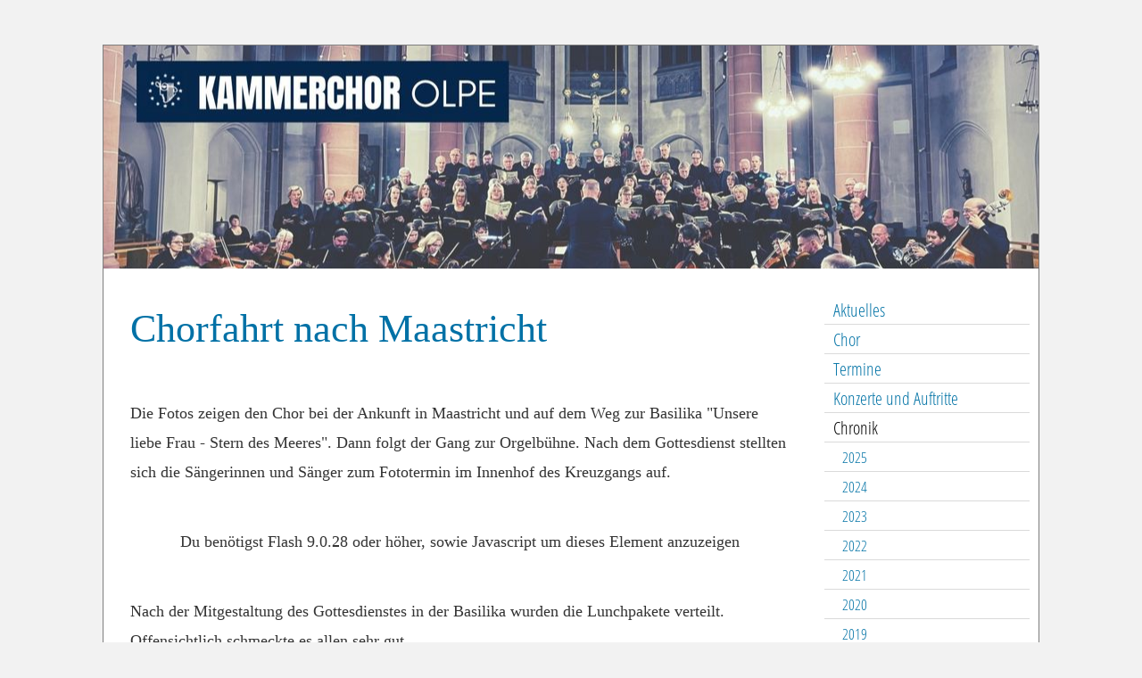

--- FILE ---
content_type: text/html; charset=UTF-8
request_url: https://www.kammerchor-olpe.de/165.html
body_size: 8030
content:
<!DOCTYPE html>
<html lang="de">
<head>
	<meta charset="UTF-8">
	<link rel="preconnect" href="https://resources.page4.com" crossorigin="anonymous"/>
	<title>Kammerchor Olpe - Chorfahrt nach Maastricht</title>
	<meta name="msapplication-config" content="none"/>
	<meta name="viewport" content="width=device-width, initial-scale=1" />
	<meta name="author" content="Kammerchor Olpe" />
	<meta property="og:title" content="Kammerchor Olpe - Chorfahrt nach Maastricht" />
	<meta property="og:type" content="website" />
	<meta property="og:url" content="https://www.kammerchor-olpe.de/165.html" />
	<meta property="og:image" content="https://www.kammerchor-olpe.de/160e66ba-411e-4a6b-acfa-855bb96ccb1a-1_c1200_1200.jpg" />
	<meta property="og:image:secure_url" content="https://www.kammerchor-olpe.de/160e66ba-411e-4a6b-acfa-855bb96ccb1a-1_c1200_1200.jpg" />
	<meta property="og:image:width" content="1620" />
	<meta property="og:image:height" content="2025" />
	<link rel="stylesheet" type="text/css" id="p4_layout_style" href="/layout-1-d3ca8cc64e-278c08ac.css" />
	<link rel="stylesheet" type="text/css" href="/system/templates/client.css.german?278c08ac" />
	<link rel="stylesheet" type="text/css" href="/system/mods/mod.cookie_consent.css?278c08ac" />
	<link rel="stylesheet" type="text/css" href="/system/widgets/widgets.css?278c08ac" />
	<link rel="stylesheet" type="text/css" href="/system/content/gallery/content.gallery.css?278c08ac" />
	<script src="/system/shared/ext/jquery.js?278c08ac" type="text/javascript"></script>
	<script src="/system/mods/mod.layout_to_top.js?278c08ac" type="text/javascript" defer></script>
	<script src="/system/widgets/widgets.js?278c08ac" type="text/javascript"></script>
	<script src="/system/shared/js/script.c4p_utils.js?278c08ac" type="text/javascript"></script>
	<style type="text/css">
	.p4-cnt-imageonly figure {position:relative;line-height:0;max-width:100%;overflow:hidden;}
.p4-cnt-imageonly figure a {display:inline;line-height:0 !important;}
.p4-cnt-imageonly img {width:100%;height:auto;}
#cnt2175 figure,#cnt1807 figure {margin:0 auto 0 auto;width:50px;}
#cnt2175 img, #cnt2175 canvas {box-sizing: border-box;border:0px solid var(--design-scheme-color-1);border-radius:0px;}
#cnt1807 img, #cnt1807 canvas {box-sizing: border-box;border:0px solid #000000;border-radius:0px;}
.p4-cnt-richtext hr {color:inherit;border: 1px solid currentColor;}
#igcnt_89700e61 object,#igcnt_89700e61 embed,#igcnt_703b5761 object,#igcnt_703b5761 embed {max-width:100%}
#cnt2041 .widget-header-empty {--wdg-layout_height: var(--design-head_1-size);--wdg-layout_margin: var(--design-head_1-margin);--wdg-layout_bg_color: var(--design-head_1-color);--wdg-layout_bg_image: var(--design-head_1-image);--wdg-layout_bg_image_size: var(--design-head_1-image_size);--wdg-layout_bg_image_repeat: var(--design-head_1-image_repeat);--wdg-layout_bg_image_position: var(--design-head_1-image_position);--wdg-layout_border_color: var(--design-head_1-border_color);--wdg-layout_border_style: var(--design-head_1-border_style);--wdg-layout_border_width: var(--design-head_1-border_width);--wdg-layout_border_bmode: var(--design-head_1-border_bmode);--wdg-layout_border_radius: var(--design-head_1-border_radius);--wdg-layout_border_cmode: var(--design-head_1-border_cmode);--wdg-layout_wrap_bg_color: var(--design-head_1-wrap-color);--wdg-layout_wrap_bg_image: var(--design-head_1-wrap-image);--wdg-layout_wrap_bg_image_size: var(--design-head_1-wrap-image_size);--wdg-layout_wrap_bg_image_repeat: var(--design-head_1-wrap-image_repeat);--wdg-layout_wrap_bg_image_position: var(--design-head_1-wrap-image_position);--wdg-layout_border_wrap_color: var(--design-head_1-wrap-border_color);--wdg-layout_border_wrap_style: var(--design-head_1-wrap-border_style);--wdg-layout_border_wrap_width: var(--design-head_1-wrap-border_width);--wdg-layout_border_wrap_bmode: var(--design-head_1-wrap-border_bmode);--wdg-layout_border_wrap_radius: var(--design-head_1-wrap-border_radius);--wdg-layout_border_wrap_cmode: var(--design-head_1-wrap-border_cmode);}
#cnt1480 .dCol:nth-child(1),#cnt1384 .dCol:nth-child(1),#cnt2164 .dCol:nth-child(1) {width:100%;}
#cnt1388,#cnt1387,#cnt1390,#cnt1389 {border: 0;}
	</style>
	<script type="text/javascript">const lazyLoadContentImages=c=>{document.querySelectorAll("#cnt"+c+" img").forEach(a=>{var b=a.getAttribute("src");b.includes("_c100_100")&&(b=b.replace("_c100_100","_c"+Math.round(a.clientWidth*Math.min(2,window.devicePixelRatio?window.devicePixelRatio:1))+"_"+Math.round(a.clientHeight*Math.min(2,window.devicePixelRatio?window.devicePixelRatio:1))),a.setAttribute("src",b),a.style.width=Math.round(a.clientWidth)+"px")})};
const lazyLoadBackgroundImages=(n,d="g",o=0,a=0)=>{const e=document.querySelectorAll(n);e.forEach(n=>{var e,i=getComputedStyle(n);"fixed"===i.backgroundAttachment&&(o=window.innerWidth,a=window.innerHeight);const t=i.backgroundImage;t&&t.includes("_c100_100")&&(e=Math.min(window.innerWidth,Math.round(o||n.clientWidth))*Math.min(2,window.devicePixelRatio||1),i=Math.min(window.innerHeight,Math.round(a||n.clientHeight))*Math.min(2,window.devicePixelRatio||1),n.style.backgroundImage=t.replace("_c100_100","_"+d+e+"_"+i))})};


var p4SiteConfig = {'privConsent': {'text':'','link_text':'','button_allow':'','button_deny':'','mode': 2, 'link': "/datenschutz.html"}};

</script>
	<link rel="alternate" type="application/atom+xml" title="Blog Feed - Atom" href="/_blog/feed/" />

</head>
<body class="p4_layout_1 c4p-layout-1 c4p_background_99 responsive"><div class="c4p_main_margin">	<div id="c4p_main" class="p4-layout-element c4p_main_width c4p_background_0 c4p_border_0"  >				<header aria-label="Kopfzeile" id="c4p_head_1" class="p4-layout-element c4p_head_1_height c4p_background_1 c4p_border_1 c4p_page_image c4p_head_1_margin"  >	<div id="c4p_head_1_cnt"><div class="layout-widget-wrap"><div id="cnt2041" class="dCon p4-cnt-widget ">
<div class="widget-base widget-header-empty">
    

<div class="wrap">
</div>
        
        
</div></div></div></div>		</header>									<div class="p4-flex-box layout-flex-parent">									<div id="c4p_sidebar_2" class="p4-flex-static c4p_background_5 c4p_border_5 c4p_sidebar_2_ctr c4p_sidebar_2_width c4p_sidebar_2_margin "  >				<div id="c4p_sidebar_2_cnt" class="c4p_autoheight">					<div role="navigation" aria-label="Hauptnavigation" class="c4p_nav_vertical c4p_nav_3 c4p_subnav_1 c4p_subnav_2 c4p_subnav_3 nav3"><ul class="nav_l_0"><li class="nav_n"><a href="/" title="">Aktuelles</a></li><li class="nav_n"><a href="/25.html" title="">Chor</a></li><li class="nav_n"><a href="/188.html" title="">Termine</a></li><li class="nav_n"><a href="/216.html" title="">Konzerte und Auftritte</a></li><li class="nav_c"><a href="/41.html" title="" data-state="parent">Chronik</a><ul class="nav_l_1"><li class="nav_n"><a href="/p2025.html" title="">2025</a></li><li class="nav_n"><a href="/chronik-2024.html" title="">2024</a></li><li class="nav_n"><a href="/p2023.html" title="">2023</a></li><li class="nav_n"><a href="/chronik-2022.html" title="">2022</a></li><li class="nav_n"><a href="/p2021.html" title="">2021</a></li><li class="nav_n"><a href="/chronik-2020.html" title="">2020</a></li><li class="nav_n"><a href="/199.html" title="">2019</a></li><li class="nav_n"><a href="/191.html" title="">2018</a></li><li class="nav_n"><a href="/178.html" title="">2017</a></li><li class="nav_n"><a href="/170.html" title="">2016</a></li><li class="nav_c"><a href="/153.html" title="" data-state="parent">2015</a><ul class="nav_l_2"><li class="nav_n"><a href="/158.html" title="">Passionskonzert 2015 - Ankündigung</a></li><li class="nav_n"><a href="/162.html" title="">Passionskonzert 2015 - Bericht</a></li><li class="nav_n"><a href="/163.html" title="">„Orgelsommer“  in St. Mariä Himmelfahrt </a></li><li class="nav_a"><a href="/165.html#" title="">Chorfahrt nach Maastricht, Seite 1</a></li><li class="nav_n"><a href="/166.html" title="">Chorfahrt nach Maastricht, Seite 2</a></li><li class="nav_n"><a href="/167.html" title="">Weihnachtsoratorium von J. S. Bach: Eine Darbietung der Extraklasse</a></li></ul></li><li class="nav_n"><a href="/146.html" title="">2014</a></li><li class="nav_n"><a href="/125.html" title="">2013</a></li><li class="nav_n"><a href="/84.html" title="">2012</a></li><li class="nav_n"><a href="/72.html" title="">2011</a></li><li class="nav_n"><a href="/73.html" title="">2010</a></li><li class="nav_n"><a href="/74.html" title="">2009</a></li><li class="nav_n"><a href="/75.html" title="">2008</a></li><li class="nav_n"><a href="/76.html" title="">2007</a></li><li class="nav_n"><a href="/83.html" title="">2006</a></li><li class="nav_n"><a href="/82.html" title="">2005</a></li><li class="nav_n"><a href="/81.html" title="">2004</a></li><li class="nav_n"><a href="/80.html" title="">2003</a></li><li class="nav_n"><a href="/79.html" title="">2002</a></li><li class="nav_n"><a href="/78.html" title="">2001</a></li><li class="nav_n"><a href="/105.html" title="">bis 2000</a></li></ul></li><li class="nav_n"><a href="/mehr.html" title="">Mehr</a></li><li class="nav_n"><a href="/35.html" title="">Impressum</a></li></ul></div><div role="complementary" class="dCtr p4-container p4-static-container" id="cnt1" data-content-id="1"><div id="cnt1480" class="dRow p4-row " data-column-count="1">
	<div class="row__background "></div>
	<div class="row__column-wrap">
		<div id="cnt1481" class="dCol"><div id="cnt2175" class="dCon p4-cnt-imageonly"><figure  aria-label="Externer Link zu https://www.instagram.com/kammerchor_olpe?utm_source=ig_web_button_share_sheet&igsh=ZDNlZDc0MzIxNw=="><a href="https://www.instagram.com/kammerchor_olpe?utm_source=ig_web_button_share_sheet&igsh=ZDNlZDc0MzIxNw==" target="_blank" aria-label="Externer Link zu https://www.instagram.com/kammerchor_olpe?utm_source=ig_web_button_share_sheet&igsh=ZDNlZDc0MzIxNw==" ><picture><img src="/img-1018_c100_100.jpg" title="" alt="" style="filter: none" width="50" height="50"/></picture></a></figure><script>lazyLoadContentImages(2175)</script></div><div id="cnt1807" class="dCon p4-cnt-imageonly"><figure  aria-label="Externer Link zu https://www.facebook.com/kammerchorOlpe1985/?ref=bookmarks"><a href="https://www.facebook.com/kammerchorOlpe1985/?ref=bookmarks" target="_blank" aria-label="Externer Link zu https://www.facebook.com/kammerchorOlpe1985/?ref=bookmarks" ><picture><img src="/img-1017_c100_100.jpg" title="" alt="" style="filter: none" width="50" height="50"/></picture></a></figure><script>lazyLoadContentImages(1807)</script></div></div>

	</div>
</div></div>				</div>			</div>					<div id="c4p_center_cnt" class="c4p_background_2 c4p_border_2 c4p_autoheight_master p4-flex-dynamic"  >	<div id="cnt1383" role="main" class="dCtr"><div id="cnt1384" class="dRow p4-row " data-column-count="1">
	<div class="row__background "></div>
	<div class="row__column-wrap">
		<div id="cnt1385" class="dCol"><div id="cnt1386" class="dCon p4-cnt-headline"><h2 class="font-2 p4-align-text-left">Chorfahrt nach Maastricht</h2>
</div><div id="cnt1388" class="dCon p4-cnt-richtext"><div><p>Die Fotos zeigen den Chor bei der Ankunft in Maastricht und auf dem Weg zur Basilika "Unsere liebe Frau - Stern des Meeres".&nbsp;Dann folgt der Gang zur Orgelb&uuml;hne.&nbsp;Nach dem Gottesdienst stellten sich die S&auml;ngerinnen und S&auml;nger&nbsp;zum Fototermin im Innenhof des Kreuzgangs auf.</p></div></div><div id="cnt1387" class="dCon p4-cnt-gallery">



<div style="text-align:center;"><div id="igcnt_89700e61">Du ben&ouml;tigst Flash 9.0.28 oder h&ouml;her, sowie Javascript um dieses Element anzuzeigen</div></div>
<script type="text/javascript">
//<![CDATA[
c4p_flash.embed("igcnt_89700e61", "/system/content/imggallery/ws-slideshow.swf", 600, 400, 9, {wmode: "transparent", allowScriptAccess: "always", allowfullscreen: "true", menu: "false", quality: "best", flashvars: "XMLPath=/system/content/imggallery/gallery_1387.xml"} );
//]]>
</script></div><div id="cnt1390" class="dCon p4-cnt-richtext"><div><p>Nach der Mitgestaltung des Gottesdienstes in der Basilika wurden die&nbsp;Lunchpakete verteilt. Offensichtlich schmeckte es allen sehr gut.</p></div></div><div id="cnt1389" class="dCon p4-cnt-gallery">



<div style="text-align:center;"><div id="igcnt_703b5761">Du ben&ouml;tigst Flash 9.0.28 oder h&ouml;her, sowie Javascript um dieses Element anzuzeigen</div></div>
<script type="text/javascript">
//<![CDATA[
c4p_flash.embed("igcnt_703b5761", "/system/content/imggallery/ws-slideshow.swf", 600, 400, 9, {wmode: "transparent", allowScriptAccess: "always", allowfullscreen: "true", menu: "false", quality: "best", flashvars: "XMLPath=/system/content/imggallery/gallery_1389.xml"} );
//]]>
</script></div></div>

	</div>
</div></div>
</div>							</div>			<footer id="c4p_foot_1" class="p4-layout-element c4p_foot_1_height c4p_foot_1_ctr c4p_background_3 c4p_border_3 c4p_foot_1_margin"  >	<div class="dCtr p4-container p4-static-container" id="cnt6" data-content-id="6"><div id="cnt2164" class="dRow p4-row " data-column-count="1">
	<div class="row__background "></div>
	<div class="row__column-wrap">
		<div id="cnt2165" class="dCol p4-column">&nbsp;</div>

	</div>
</div></div></footer>					</div></div><aside id="c4p_copyright" role="complementary" aria-hidden="true">Created with <a class="c4p_cr_link" style="color:#000000" href="https://de.page4.com" title="Zur page4 Seite.Achtung Sie verlassen die aktuelle Seite.">page4</a>&nbsp;&nbsp;<a class="c4p_cr_link" href="/admin.php" style="color:#000000" title="Login">Login</a></aside><section id="p4-mobile-nav" class="style-2" aria-hidden="true">	<header>		<a href="/" class="title" aria-label="Zur Startseite" title="Zur Startseite" tabindex="-1">			Kammerchor Olpe		</a>		<a href="/" class="cart" aria-label="Zum Warenkorb" title="Zum Warenkorb" tabindex="-1">			<svg xmlns="http://www.w3.org/2000/svg" viewBox="0 0 24 24" width="24" height="24"><defs><style>.cls-1{fill:none;}</style></defs><path class="cls-1" d="M0,0H24V24H0ZM18.31,6l-2.76,5Z"/><path d="M7,18a2,2,0,1,0,2,2A2,2,0,0,0,7,18Z"/><path d="M17,18a2,2,0,1,0,2,2A2,2,0,0,0,17,18Z"/><path d="M7.17,14.75l0-.12L8.1,13h7.45a2,2,0,0,0,1.75-1l3.86-7L19.42,4h0l-1.1,2-2.76,5h-7l-.13-.27L6.16,6l-1-2L4.27,2H1V4H3l3.6,7.59L5.25,14A1.93,1.93,0,0,0,5,15a2,2,0,0,0,2,2H19V15H7.42A.25.25,0,0,1,7.17,14.75Z"/></svg>			<span>0</span>		</a>		<div class="toggle">			<svg class="menu_btn" xmlns="http://www.w3.org/2000/svg" height="24" viewBox="0 0 24 24" width="24"><path d="M0 0h24v24H0z" fill="none"/><path d="M3 18h18v-2H3v2zm0-5h18v-2H3v2zm0-7v2h18V6H3z"/></svg><svg class="close_btn" xmlns="http://www.w3.org/2000/svg" height="24" viewBox="0 0 24 24" width="24"><path d="M0 0h24v24H0z" fill="none"/><path d="M19 6.41L17.59 5 12 10.59 6.41 5 5 6.41 10.59 12 5 17.59 6.41 19 12 13.41 17.59 19 19 17.59 13.41 12z"/></svg>		</div>	</header>	<nav>		<ul><li class="nav_n" data-type="page-index"><a href="/"  tabindex="-1">Aktuelles </a></li><li class="nav_n" data-type="page"><a href="/25.html"  tabindex="-1">Chor </a>	<div class="toggle">		<svg xmlns="http://www.w3.org/2000/svg" height="24" viewBox="0 0 24 24" width="24"><path d="M0 0h24v24H0z" fill="none"/><path d="M7.41 15.41L12 10.83l4.59 4.58L18 14l-6-6-6 6z"/></svg>		<svg xmlns="http://www.w3.org/2000/svg" height="24" viewBox="0 0 24 24" width="24"><path d="M0 0h24v24H0V0z" fill="none"/><path d="M7.41 8.59L12 13.17l4.59-4.58L18 10l-6 6-6-6 1.41-1.41z"/></svg>	</div>	<ul class="level-1">		<li class="nav_n" data-type="page"><a href="/52.html" title="" tabindex="-1">Chorleiter</a></li><li class="nav_n" data-type="page"><a href="/54.html" title="" tabindex="-1">Vorstand</a></li><li class="nav_n" data-type="page"><a href="/repertoire.html" title="" data-isparent="1" tabindex="-1">Repertoire</a>	<div class="toggle">		<svg xmlns="http://www.w3.org/2000/svg" height="24" viewBox="0 0 24 24" width="24"><path d="M0 0h24v24H0z" fill="none"/><path d="M7.41 15.41L12 10.83l4.59 4.58L18 14l-6-6-6 6z"/></svg>		<svg xmlns="http://www.w3.org/2000/svg" height="24" viewBox="0 0 24 24" width="24"><path d="M0 0h24v24H0V0z" fill="none"/><path d="M7.41 8.59L12 13.17l4.59-4.58L18 10l-6 6-6-6 1.41-1.41z"/></svg>	</div>	<ul class="level-2">		<li class="nav_n" data-type="page"><a href="/164.html" title="" tabindex="-1">Live-Mitschnitte (Hörproben)</a></li><li class="nav_n" data-type="page"><a href="/204.html" title="" tabindex="-1">Live-Mitschnitte (Videos)</a></li>	</ul></li><li class="nav_n" data-type="page"><a href="/106.html" title="" tabindex="-1">Chorfahrten</a></li><li class="nav_n" data-type="page"><a href="/109.html" title="" data-isparent="1" tabindex="-1">Mitgliederbereich</a>	<div class="toggle">		<svg xmlns="http://www.w3.org/2000/svg" height="24" viewBox="0 0 24 24" width="24"><path d="M0 0h24v24H0z" fill="none"/><path d="M7.41 15.41L12 10.83l4.59 4.58L18 14l-6-6-6 6z"/></svg>		<svg xmlns="http://www.w3.org/2000/svg" height="24" viewBox="0 0 24 24" width="24"><path d="M0 0h24v24H0V0z" fill="none"/><path d="M7.41 8.59L12 13.17l4.59-4.58L18 10l-6 6-6-6 1.41-1.41z"/></svg>	</div>	<ul class="level-2">		<li class="nav_n" data-type="page"><a href="/108.html" title="" tabindex="-1">Einladungen und Protokolle</a></li>	</ul></li>	</ul></li><li class="nav_n" data-type="page"><a href="/188.html"  tabindex="-1">Termine </a></li><li class="nav_n" data-type="page"><a href="/216.html"  tabindex="-1">Konzerte und Auftritte </a></li><li class="nav_c" data-type="page"><a href="/41.html"  tabindex="-1">Chronik</a>	<div class="toggle">		<svg xmlns="http://www.w3.org/2000/svg" height="24" viewBox="0 0 24 24" width="24"><path d="M0 0h24v24H0z" fill="none"/><path d="M7.41 15.41L12 10.83l4.59 4.58L18 14l-6-6-6 6z"/></svg>		<svg xmlns="http://www.w3.org/2000/svg" height="24" viewBox="0 0 24 24" width="24"><path d="M0 0h24v24H0V0z" fill="none"/><path d="M7.41 8.59L12 13.17l4.59-4.58L18 10l-6 6-6-6 1.41-1.41z"/></svg>	</div>	<ul class="level-1">		<li class="nav_n" data-type="page"><a href="/p2025.html" title="" tabindex="-1">2025</a></li><li class="nav_n" data-type="page"><a href="/chronik-2024.html" title="" tabindex="-1">2024</a></li><li class="nav_n" data-type="page"><a href="/p2023.html" title="" tabindex="-1">2023</a></li><li class="nav_n" data-type="page"><a href="/chronik-2022.html" title="" tabindex="-1">2022</a></li><li class="nav_n" data-type="page"><a href="/p2021.html" title="" tabindex="-1">2021</a></li><li class="nav_n" data-type="page"><a href="/chronik-2020.html" title="" tabindex="-1">2020</a></li><li class="nav_n" data-type="page"><a href="/199.html" title="" data-isparent="1" tabindex="-1">2019</a>	<div class="toggle">		<svg xmlns="http://www.w3.org/2000/svg" height="24" viewBox="0 0 24 24" width="24"><path d="M0 0h24v24H0z" fill="none"/><path d="M7.41 15.41L12 10.83l4.59 4.58L18 14l-6-6-6 6z"/></svg>		<svg xmlns="http://www.w3.org/2000/svg" height="24" viewBox="0 0 24 24" width="24"><path d="M0 0h24v24H0V0z" fill="none"/><path d="M7.41 8.59L12 13.17l4.59-4.58L18 10l-6 6-6-6 1.41-1.41z"/></svg>	</div>	<ul class="level-2">		<li class="nav_n" data-type="page"><a href="/205.html" title="" tabindex="-1">Magnificat im Orgelsommer 2019</a></li><li class="nav_n" data-type="page"><a href="/200.html" title="" tabindex="-1">Passionskonzert am 07. April 2019</a></li>	</ul></li><li class="nav_n" data-type="page"><a href="/191.html" title="" data-isparent="1" tabindex="-1">2018</a>	<div class="toggle">		<svg xmlns="http://www.w3.org/2000/svg" height="24" viewBox="0 0 24 24" width="24"><path d="M0 0h24v24H0z" fill="none"/><path d="M7.41 15.41L12 10.83l4.59 4.58L18 14l-6-6-6 6z"/></svg>		<svg xmlns="http://www.w3.org/2000/svg" height="24" viewBox="0 0 24 24" width="24"><path d="M0 0h24v24H0V0z" fill="none"/><path d="M7.41 8.59L12 13.17l4.59-4.58L18 10l-6 6-6-6 1.41-1.41z"/></svg>	</div>	<ul class="level-2">		<li class="nav_n" data-type="page"><a href="/194.html" title="" tabindex="-1">Konzert des Kammerchores Olpe in der St.-Martinus-Kirche</a></li><li class="nav_n" data-type="page"><a href="/195.html" title="" tabindex="-1">Konzert am 11. November 2018 (Plakat)</a></li><li class="nav_n" data-type="page"><a href="/197.html" title="" tabindex="-1">Konzert am 11. November 2018 (Fotos)</a></li><li class="nav_n" data-type="page"><a href="/201.html" title="" tabindex="-1">Anspruchsvolles Konzert am 11. November 2018 (Presse)</a></li>	</ul></li><li class="nav_n" data-type="page"><a href="/178.html" title="" data-isparent="1" tabindex="-1">2017</a>	<div class="toggle">		<svg xmlns="http://www.w3.org/2000/svg" height="24" viewBox="0 0 24 24" width="24"><path d="M0 0h24v24H0z" fill="none"/><path d="M7.41 15.41L12 10.83l4.59 4.58L18 14l-6-6-6 6z"/></svg>		<svg xmlns="http://www.w3.org/2000/svg" height="24" viewBox="0 0 24 24" width="24"><path d="M0 0h24v24H0V0z" fill="none"/><path d="M7.41 8.59L12 13.17l4.59-4.58L18 10l-6 6-6-6 1.41-1.41z"/></svg>	</div>	<ul class="level-2">		<li class="nav_n" data-type="page"><a href="/180.html" title="" tabindex="-1">Requiem für Dietmar Schneider</a></li><li class="nav_n" data-type="page"><a href="/179.html" title="" tabindex="-1">Passionskonzert am 02. April 2017</a></li><li class="nav_n" data-type="page"><a href="/181.html" title="" tabindex="-1">Passionskonzert am 02. April 2017 - Fotos</a></li><li class="nav_n" data-type="page"><a href="/184.html" title="" tabindex="-1">Chorfahrt nach Xanten</a></li><li class="nav_n" data-type="page"><a href="/185.html" title="" tabindex="-1">Konzert am 15. Oktober 2017</a></li><li class="nav_n" data-type="page"><a href="/190.html" title="" tabindex="-1">Felix Mendelssohn Bartholdy: Paulus</a></li>	</ul></li><li class="nav_n" data-type="page"><a href="/170.html" title="" data-isparent="1" tabindex="-1">2016</a>	<div class="toggle">		<svg xmlns="http://www.w3.org/2000/svg" height="24" viewBox="0 0 24 24" width="24"><path d="M0 0h24v24H0z" fill="none"/><path d="M7.41 15.41L12 10.83l4.59 4.58L18 14l-6-6-6 6z"/></svg>		<svg xmlns="http://www.w3.org/2000/svg" height="24" viewBox="0 0 24 24" width="24"><path d="M0 0h24v24H0V0z" fill="none"/><path d="M7.41 8.59L12 13.17l4.59-4.58L18 10l-6 6-6-6 1.41-1.41z"/></svg>	</div>	<ul class="level-2">		<li class="nav_n" data-type="page"><a href="/173.html" title="" tabindex="-1">Passionskonzert am 06. März 2016</a></li><li class="nav_n" data-type="page"><a href="/182.html" title="" tabindex="-1">Chorfahrt nach Koblenz 1</a></li><li class="nav_n" data-type="page"><a href="/183.html" title="" tabindex="-1">Chorfahrt nach Koblenz 2</a></li><li class="nav_n" data-type="page"><a href="/176.html" title="" tabindex="-1">Festliches Adventskonzert am 4. Dezember 2016</a></li><li class="nav_n" data-type="page"><a href="/189.html" title="" tabindex="-1">Festliches Adventskonzert in der St.-Mariä-Himmelfahrt-Kirche</a></li>	</ul></li><li class="nav_c" data-type="page"><a href="/153.html" title="" data-isparent="1" tabindex="-1">2015</a>	<div class="toggle">		<svg xmlns="http://www.w3.org/2000/svg" height="24" viewBox="0 0 24 24" width="24"><path d="M0 0h24v24H0z" fill="none"/><path d="M7.41 15.41L12 10.83l4.59 4.58L18 14l-6-6-6 6z"/></svg>		<svg xmlns="http://www.w3.org/2000/svg" height="24" viewBox="0 0 24 24" width="24"><path d="M0 0h24v24H0V0z" fill="none"/><path d="M7.41 8.59L12 13.17l4.59-4.58L18 10l-6 6-6-6 1.41-1.41z"/></svg>	</div>	<ul class="level-2">		<li class="nav_n" data-type="page"><a href="/158.html" title="" tabindex="-1">Passionskonzert 2015 - Ankündigung</a></li><li class="nav_n" data-type="page"><a href="/162.html" title="" tabindex="-1">Passionskonzert 2015 - Bericht</a></li><li class="nav_n" data-type="page"><a href="/163.html" title="" tabindex="-1">„Orgelsommer“  in St. Mariä Himmelfahrt </a></li><li class="nav_a" data-type="page"><a href="/165.html#" title="" tabindex="-1">Chorfahrt nach Maastricht, Seite 1</a></li><li class="nav_n" data-type="page"><a href="/166.html" title="" tabindex="-1">Chorfahrt nach Maastricht, Seite 2</a></li><li class="nav_n" data-type="page"><a href="/167.html" title="" tabindex="-1">Weihnachtsoratorium von J. S. Bach: Eine Darbietung der Extraklasse</a></li>	</ul></li><li class="nav_n" data-type="page"><a href="/146.html" title="" data-isparent="1" tabindex="-1">2014</a>	<div class="toggle">		<svg xmlns="http://www.w3.org/2000/svg" height="24" viewBox="0 0 24 24" width="24"><path d="M0 0h24v24H0z" fill="none"/><path d="M7.41 15.41L12 10.83l4.59 4.58L18 14l-6-6-6 6z"/></svg>		<svg xmlns="http://www.w3.org/2000/svg" height="24" viewBox="0 0 24 24" width="24"><path d="M0 0h24v24H0V0z" fill="none"/><path d="M7.41 8.59L12 13.17l4.59-4.58L18 10l-6 6-6-6 1.41-1.41z"/></svg>	</div>	<ul class="level-2">		<li class="nav_n" data-type="page"><a href="/142.html" title="" tabindex="-1">Konzert am 12.01.2014</a></li><li class="nav_n" data-type="page"><a href="/147.html" title="" tabindex="-1">Benefizkonzert für Rochuskapelle</a></li><li class="nav_n" data-type="page"><a href="/148.html" title="" tabindex="-1">Konzert 06.04.2014</a></li><li class="nav_n" data-type="page"><a href="/150.html" title="" tabindex="-1">Landeschorfest Leverkusen</a></li>	</ul></li><li class="nav_n" data-type="page"><a href="/125.html" title="" data-isparent="1" tabindex="-1">2013</a>	<div class="toggle">		<svg xmlns="http://www.w3.org/2000/svg" height="24" viewBox="0 0 24 24" width="24"><path d="M0 0h24v24H0z" fill="none"/><path d="M7.41 15.41L12 10.83l4.59 4.58L18 14l-6-6-6 6z"/></svg>		<svg xmlns="http://www.w3.org/2000/svg" height="24" viewBox="0 0 24 24" width="24"><path d="M0 0h24v24H0V0z" fill="none"/><path d="M7.41 8.59L12 13.17l4.59-4.58L18 10l-6 6-6-6 1.41-1.41z"/></svg>	</div>	<ul class="level-2">		<li class="nav_n" data-type="page"><a href="/110.html" title="" tabindex="-1">Konzertankündigung 13.01.2013</a></li><li class="nav_n" data-type="page"><a href="/130.html" title="" tabindex="-1">Konzert 13.01.2013, Seite 1</a></li><li class="nav_n" data-type="page"><a href="/131.html" title="" tabindex="-1">Konzert 13.01.2013, Seite 2</a></li><li class="nav_n" data-type="page"><a href="/133.html" title="" tabindex="-1">Konzert 17.03.2013, Seite 1</a></li><li class="nav_n" data-type="page"><a href="/135.html" title="" tabindex="-1">Konzert 17.03.2013, Seite 2</a></li><li class="nav_n" data-type="page"><a href="/137.html" title="" tabindex="-1">Westfalenpost vom 25. Mai 2013</a></li><li class="nav_n" data-type="page"><a href="/139.html" title="" tabindex="-1">Chorfahrt nach Soest, Seite 1</a></li><li class="nav_n" data-type="page"><a href="/140.html" title="" tabindex="-1">Chorfahrt nach Soest, Seite 2</a></li><li class="nav_n" data-type="page"><a href="/141.html" title="" tabindex="-1">Chorfahrt nach Soest, Seite 3</a></li><li class="nav_n" data-type="page"><a href="/138.html" title="" tabindex="-1">Konzertankündigung 08.09.2013</a></li>	</ul></li><li class="nav_n" data-type="page"><a href="/84.html" title="" data-isparent="1" tabindex="-1">2012</a>	<div class="toggle">		<svg xmlns="http://www.w3.org/2000/svg" height="24" viewBox="0 0 24 24" width="24"><path d="M0 0h24v24H0z" fill="none"/><path d="M7.41 15.41L12 10.83l4.59 4.58L18 14l-6-6-6 6z"/></svg>		<svg xmlns="http://www.w3.org/2000/svg" height="24" viewBox="0 0 24 24" width="24"><path d="M0 0h24v24H0V0z" fill="none"/><path d="M7.41 8.59L12 13.17l4.59-4.58L18 10l-6 6-6-6 1.41-1.41z"/></svg>	</div>	<ul class="level-2">		<li class="nav_n" data-type="page"><a href="/119.html" title="" tabindex="-1">Konzert 22.04.2012</a></li><li class="nav_n" data-type="page"><a href="/118.html" title="" tabindex="-1">Konzert 22.04.2012, Seite 1</a></li><li class="nav_n" data-type="page"><a href="/120.html" title="" tabindex="-1">Konzert 22.04.2012, Seite 2</a></li><li class="nav_n" data-type="page"><a href="/123.html" title="" tabindex="-1">Konzert 08.09.2012</a></li>	</ul></li><li class="nav_n" data-type="page"><a href="/72.html" title="" data-isparent="1" tabindex="-1">2011</a>	<div class="toggle">		<svg xmlns="http://www.w3.org/2000/svg" height="24" viewBox="0 0 24 24" width="24"><path d="M0 0h24v24H0z" fill="none"/><path d="M7.41 15.41L12 10.83l4.59 4.58L18 14l-6-6-6 6z"/></svg>		<svg xmlns="http://www.w3.org/2000/svg" height="24" viewBox="0 0 24 24" width="24"><path d="M0 0h24v24H0V0z" fill="none"/><path d="M7.41 8.59L12 13.17l4.59-4.58L18 10l-6 6-6-6 1.41-1.41z"/></svg>	</div>	<ul class="level-2">		<li class="nav_n" data-type="page"><a href="/67.html" title="" tabindex="-1">Pontifikalamt</a></li><li class="nav_n" data-type="page"><a href="/101.html" title="" tabindex="-1">Konzert 03.04.2011</a></li><li class="nav_n" data-type="page"><a href="/102.html" title="" tabindex="-1">Ball der Olper 1</a></li><li class="nav_n" data-type="page"><a href="/103.html" title="" tabindex="-1">Ball der Olper 2</a></li><li class="nav_n" data-type="page"><a href="/117.html" title="" tabindex="-1">John Rutter in Köln</a></li><li class="nav_n" data-type="page"><a href="/63.html" title="" tabindex="-1">Chorfahrt Mainz</a></li><li class="nav_n" data-type="page"><a href="/104.html" title="" tabindex="-1">Konzert 24.07.2011</a></li><li class="nav_n" data-type="page"><a href="/115.html" title="" tabindex="-1">Requiem am Volkstrauertag 2011</a></li>	</ul></li><li class="nav_n" data-type="page"><a href="/73.html" title="" data-isparent="1" tabindex="-1">2010</a>	<div class="toggle">		<svg xmlns="http://www.w3.org/2000/svg" height="24" viewBox="0 0 24 24" width="24"><path d="M0 0h24v24H0z" fill="none"/><path d="M7.41 15.41L12 10.83l4.59 4.58L18 14l-6-6-6 6z"/></svg>		<svg xmlns="http://www.w3.org/2000/svg" height="24" viewBox="0 0 24 24" width="24"><path d="M0 0h24v24H0V0z" fill="none"/><path d="M7.41 8.59L12 13.17l4.59-4.58L18 10l-6 6-6-6 1.41-1.41z"/></svg>	</div>	<ul class="level-2">		<li class="nav_n" data-type="page"><a href="/96.html" title="" tabindex="-1">25 Jahre Kammerchor</a></li><li class="nav_n" data-type="page"><a href="/97.html" title="" tabindex="-1">Konzert 18.04.2010</a></li><li class="nav_n" data-type="page"><a href="/98.html" title="" tabindex="-1">Konzert 11.07.2010</a></li><li class="nav_n" data-type="page"><a href="/99.html" title="" tabindex="-1">Konzert 31.10.2010</a></li><li class="nav_n" data-type="page"><a href="/100.html" title="" tabindex="-1">Konzert 14.11.2010</a></li>	</ul></li><li class="nav_n" data-type="page"><a href="/74.html" title="" data-isparent="1" tabindex="-1">2009</a>	<div class="toggle">		<svg xmlns="http://www.w3.org/2000/svg" height="24" viewBox="0 0 24 24" width="24"><path d="M0 0h24v24H0z" fill="none"/><path d="M7.41 15.41L12 10.83l4.59 4.58L18 14l-6-6-6 6z"/></svg>		<svg xmlns="http://www.w3.org/2000/svg" height="24" viewBox="0 0 24 24" width="24"><path d="M0 0h24v24H0V0z" fill="none"/><path d="M7.41 8.59L12 13.17l4.59-4.58L18 10l-6 6-6-6 1.41-1.41z"/></svg>	</div>	<ul class="level-2">		<li class="nav_n" data-type="page"><a href="/95.html" title="" tabindex="-1">Festhochamt in Saßmicke </a></li><li class="nav_n" data-type="page"><a href="/111.html" title="" tabindex="-1">Johannespassion: Bericht WR</a></li><li class="nav_n" data-type="page"><a href="/112.html" title="" tabindex="-1">Johannespassion: Bericht WP</a></li><li class="nav_n" data-type="page"><a href="/113.html" title="" tabindex="-1">Johannespassion: Bericht SZ </a></li>	</ul></li><li class="nav_n" data-type="page"><a href="/75.html" title="" data-isparent="1" tabindex="-1">2008</a>	<div class="toggle">		<svg xmlns="http://www.w3.org/2000/svg" height="24" viewBox="0 0 24 24" width="24"><path d="M0 0h24v24H0z" fill="none"/><path d="M7.41 15.41L12 10.83l4.59 4.58L18 14l-6-6-6 6z"/></svg>		<svg xmlns="http://www.w3.org/2000/svg" height="24" viewBox="0 0 24 24" width="24"><path d="M0 0h24v24H0V0z" fill="none"/><path d="M7.41 8.59L12 13.17l4.59-4.58L18 10l-6 6-6-6 1.41-1.41z"/></svg>	</div>	<ul class="level-2">		<li class="nav_n" data-type="page"><a href="/94.html" title="" tabindex="-1">Konzert in Hl. Geist</a></li>	</ul></li><li class="nav_n" data-type="page"><a href="/76.html" title="" data-isparent="1" tabindex="-1">2007</a>	<div class="toggle">		<svg xmlns="http://www.w3.org/2000/svg" height="24" viewBox="0 0 24 24" width="24"><path d="M0 0h24v24H0z" fill="none"/><path d="M7.41 15.41L12 10.83l4.59 4.58L18 14l-6-6-6 6z"/></svg>		<svg xmlns="http://www.w3.org/2000/svg" height="24" viewBox="0 0 24 24" width="24"><path d="M0 0h24v24H0V0z" fill="none"/><path d="M7.41 8.59L12 13.17l4.59-4.58L18 10l-6 6-6-6 1.41-1.41z"/></svg>	</div>	<ul class="level-2">		<li class="nav_n" data-type="page"><a href="/92.html" title="" tabindex="-1">Chorfahrt Münster</a></li><li class="nav_n" data-type="page"><a href="/91.html" title="" tabindex="-1">Sommerliche Serenade</a></li><li class="nav_n" data-type="page"><a href="/93.html" title="" tabindex="-1">Volkstrauertag</a></li>	</ul></li><li class="nav_n" data-type="page"><a href="/83.html" title="" data-isparent="1" tabindex="-1">2006</a>	<div class="toggle">		<svg xmlns="http://www.w3.org/2000/svg" height="24" viewBox="0 0 24 24" width="24"><path d="M0 0h24v24H0z" fill="none"/><path d="M7.41 15.41L12 10.83l4.59 4.58L18 14l-6-6-6 6z"/></svg>		<svg xmlns="http://www.w3.org/2000/svg" height="24" viewBox="0 0 24 24" width="24"><path d="M0 0h24v24H0V0z" fill="none"/><path d="M7.41 8.59L12 13.17l4.59-4.58L18 10l-6 6-6-6 1.41-1.41z"/></svg>	</div>	<ul class="level-2">		<li class="nav_n" data-type="page"><a href="/90.html" title="" tabindex="-1">Weihnachtsoratorium</a></li>	</ul></li><li class="nav_n" data-type="page"><a href="/82.html" title="" tabindex="-1">2005</a></li><li class="nav_n" data-type="page"><a href="/81.html" title="" data-isparent="1" tabindex="-1">2004</a>	<div class="toggle">		<svg xmlns="http://www.w3.org/2000/svg" height="24" viewBox="0 0 24 24" width="24"><path d="M0 0h24v24H0z" fill="none"/><path d="M7.41 15.41L12 10.83l4.59 4.58L18 14l-6-6-6 6z"/></svg>		<svg xmlns="http://www.w3.org/2000/svg" height="24" viewBox="0 0 24 24" width="24"><path d="M0 0h24v24H0V0z" fill="none"/><path d="M7.41 8.59L12 13.17l4.59-4.58L18 10l-6 6-6-6 1.41-1.41z"/></svg>	</div>	<ul class="level-2">		<li class="nav_n" data-type="page"><a href="/88.html" title="" tabindex="-1">Priesterweihe in Vallendar</a></li>	</ul></li><li class="nav_n" data-type="page"><a href="/80.html" title="" tabindex="-1">2003</a></li><li class="nav_n" data-type="page"><a href="/79.html" title="" data-isparent="1" tabindex="-1">2002</a>	<div class="toggle">		<svg xmlns="http://www.w3.org/2000/svg" height="24" viewBox="0 0 24 24" width="24"><path d="M0 0h24v24H0z" fill="none"/><path d="M7.41 15.41L12 10.83l4.59 4.58L18 14l-6-6-6 6z"/></svg>		<svg xmlns="http://www.w3.org/2000/svg" height="24" viewBox="0 0 24 24" width="24"><path d="M0 0h24v24H0V0z" fill="none"/><path d="M7.41 8.59L12 13.17l4.59-4.58L18 10l-6 6-6-6 1.41-1.41z"/></svg>	</div>	<ul class="level-2">		<li class="nav_n" data-type="page"><a href="/86.html" title="" tabindex="-1">Weihnachts-CD</a></li><li class="nav_n" data-type="page"><a href="/87.html" title="" tabindex="-1">Ich steh an deiner Krippen hie</a></li>	</ul></li><li class="nav_n" data-type="page"><a href="/78.html" title="" data-isparent="1" tabindex="-1">2001</a>	<div class="toggle">		<svg xmlns="http://www.w3.org/2000/svg" height="24" viewBox="0 0 24 24" width="24"><path d="M0 0h24v24H0z" fill="none"/><path d="M7.41 15.41L12 10.83l4.59 4.58L18 14l-6-6-6 6z"/></svg>		<svg xmlns="http://www.w3.org/2000/svg" height="24" viewBox="0 0 24 24" width="24"><path d="M0 0h24v24H0V0z" fill="none"/><path d="M7.41 8.59L12 13.17l4.59-4.58L18 10l-6 6-6-6 1.41-1.41z"/></svg>	</div>	<ul class="level-2">		<li class="nav_n" data-type="page"><a href="/85.html" title="" tabindex="-1">Chorfahrt Maria Laach</a></li>	</ul></li><li class="nav_n" data-type="page"><a href="/105.html" title="" tabindex="-1">bis 2000</a></li>	</ul></li><li class="nav_n" data-type="page"><a href="/mehr.html"  tabindex="-1">Mehr </a>	<div class="toggle">		<svg xmlns="http://www.w3.org/2000/svg" height="24" viewBox="0 0 24 24" width="24"><path d="M0 0h24v24H0z" fill="none"/><path d="M7.41 15.41L12 10.83l4.59 4.58L18 14l-6-6-6 6z"/></svg>		<svg xmlns="http://www.w3.org/2000/svg" height="24" viewBox="0 0 24 24" width="24"><path d="M0 0h24v24H0V0z" fill="none"/><path d="M7.41 8.59L12 13.17l4.59-4.58L18 10l-6 6-6-6 1.41-1.41z"/></svg>	</div>	<ul class="level-1">		<li class="nav_n" data-type="page"><a href="/37.html" title="" tabindex="-1">Kontaktformular</a></li><li class="nav_n" data-type="page"><a href="/mitglied-werden.html" title="" tabindex="-1">Mitglied werden</a></li><li class="nav_n" data-type="page"><a href="/62.html" title="" tabindex="-1">VDKC</a></li><li class="nav_n" data-type="page"><a href="/114.html" title="" tabindex="-1">Links</a></li><li class="nav_n" data-type="page"><a href="/45.html" title="" tabindex="-1">Sitemap</a></li>	</ul></li><li class="nav_n" data-type="page"><a href="/35.html"  tabindex="-1">Impressum </a>	<div class="toggle">		<svg xmlns="http://www.w3.org/2000/svg" height="24" viewBox="0 0 24 24" width="24"><path d="M0 0h24v24H0z" fill="none"/><path d="M7.41 15.41L12 10.83l4.59 4.58L18 14l-6-6-6 6z"/></svg>		<svg xmlns="http://www.w3.org/2000/svg" height="24" viewBox="0 0 24 24" width="24"><path d="M0 0h24v24H0V0z" fill="none"/><path d="M7.41 8.59L12 13.17l4.59-4.58L18 10l-6 6-6-6 1.41-1.41z"/></svg>	</div>	<ul class="level-1">		<li class="nav_n" data-type="page"><a href="/datenschutz.html" title="" tabindex="-1">Datenschutzerklärung</a></li>	</ul></li></ul>					</nav></section><script>function toggleMobileMenu() {	document.querySelector("body").classList.toggle("mobile-nav-open");}function localAnchor(e) {	document.querySelector("#p4-mobile-nav header .toggle").click();	let href = this.href;	window.setTimeout(function() {document.location.replace(href);}, 50);	return false;}function toggleParent(e) {	const domParent = this.parentNode;	const shouldBeOpen = !domParent.classList.contains("open");	const domSiblings = domParent.parentNode.children;	for(let i = 0; i < domSiblings.length; i++) {		domSiblings[i].classList.remove("open");		let domSubmenu = domSiblings[i].querySelector("ul");		if (domSubmenu && domSubmenu.style.maxHeight) {			domSubmenu.style.maxHeight = null;		}	}	if (shouldBeOpen) {		domParent.classList.toggle("open");		let domSubmenu = domParent.querySelector("ul");		if (domSubmenu) {			domSubmenu.style.maxHeight = domSubmenu.scrollHeight + "px";			let domParents = [];			let domCurrentParent = domSubmenu.parentNode.parentNode;			while(domCurrentParent.style.maxHeight) {				domCurrentParent.style.maxHeight = "none";				domParents.push(domCurrentParent);				domCurrentParent = domCurrentParent.parentNode.parentNode;			}			window.setTimeout(function() {				for(let i = 0; i < domParents.length; i++) {					domParents[i].style.maxHeight = domParents[i].scrollHeight + "px";				}			}, 500);		}	}	e.preventDefault();	return false;}document.querySelectorAll("#p4-mobile-nav header .toggle")[0].addEventListener("click", toggleMobileMenu);const toggleButtons = document.querySelectorAll("#p4-mobile-nav ul .toggle");for(let i = 0; i < toggleButtons.length; i++) {	toggleButtons[i].addEventListener("click", toggleParent);}const domFolders = document.querySelectorAll("#p4-mobile-nav [data-type='folder']");for(let i = 0; i < domFolders.length; i++) {	domFolders[i].children[0].addEventListener("click", toggleParent);}const domChainParents = document.querySelectorAll("#p4-mobile-nav .nav_c");for(let i = 0; i < domChainParents.length; i++) {	domChainParents[i].classList.toggle("open");	const ul = domChainParents[i].querySelector("ul");	if (ul)		domChainParents[i].querySelector("ul").style.maxHeight = "none";}const domLocalLinks = document.querySelectorAll("#p4-mobile-nav a[href*='#']");for(let i = 0; i < domLocalLinks.length; i++) {	domLocalLinks[i].addEventListener("click", localAnchor);}</script>
<script type="text/javascript">!function(){let e={mode:1,text:"Um unsere Website f\xfcr Sie optimal zu gestalten und fortlaufend verbessern zu k\xf6nnen, verwenden wir Cookies. Sind Sie damit einverstanden?",title:"Cookie-Einstellungen",link_text:"Weitere&nbsp;Informationen",link:"",button_allow:"Ja,&nbsp;ich&nbsp;bin&nbsp;einverstanden",button_deny:"Ablehnen"};function t(){let t=document.createElement("div");t.className="privconsent-box privconsent-mode-"+e.mode,t.setAttribute("aria-label",e.title),t.setAttribute("role","dialog"),t.style.display="none";let n=document.createElement("button");n.className="privconsent-button",n.innerHTML=e.button_deny,n.ariaLabel="Alle Cookies ablehnen",n.type="button",n.tabIndex=0;let o=document.createElement("button");o.className="privconsent-button",o.innerHTML=e.button_allow,o.ariaLabel="Alle Cookies akzeptieren",o.type="button",o.tabIndex=0;let i=e.text;""!==e.link&&(i+=' <a aria-label="Datenschutzerkl\xe4rung und Cookierichtlinie" class="privconsent-link" href="'+e.link+'">'+e.link_text+"</a>");let l=document.createElement("div");l.className="privconsent-info",l.innerHTML=i,t.appendChild(l),t.appendChild(n),t.appendChild(o),document.body.insertBefore(t,document.body.firstChild),n.addEventListener("click",function(){sessionStorage.setItem("privconsent","deny"),t.parentNode.removeChild(t)}),o.addEventListener("click",function(){t.parentNode.removeChild(t),function e(t){let n=new Date;n.setDate(n.getDate()+365);let o=[t+"=1","expires="+n.toUTCString(),"path=/","secure","samesite=lax"];document.cookie=o.join(";")}("privconsent"),document.location.reload()}),[n,o].forEach(e=>{e.addEventListener("keydown",function(t){("Enter"===t.key||" "===t.key)&&(t.preventDefault(),e.click())})})}function n(e){let t="; "+document.cookie,n=t.split("; "+e+"=");return 2===n.length&&"1"===n.pop().split(";").shift()}void 0!==window.p4SiteConfig&&"privConsent"in window.p4SiteConfig&&(e.link=e.link||p4SiteConfig.privConsent.link,e.link_text=p4SiteConfig.privConsent.link_text||e.link_text,e.mode=p4SiteConfig.privConsent.mode||e.mode,e.button_allow=p4SiteConfig.privConsent.button_allow||e.button_allow,e.button_deny=p4SiteConfig.privConsent.button_deny||e.button_deny,e.text=p4SiteConfig.privConsent.text||e.text,n("privconsent")||sessionStorage.getItem("privconsent")||t(),window.addEventListener("load",function(){(n("privconsent")||sessionStorage.getItem("privconsent"))&&n("privconsent")?(function e(){let t=document.querySelectorAll("[data-uses-cookies='1']");for(let n=0;n<t.length;n++){let o=t[n].parentNode;t[n].parentNode.innerHTML=t[n].childNodes[0].data;let i=o.querySelectorAll("script");i.forEach(e=>{let t=document.createElement("script");Array.from(e.attributes).forEach(e=>{t.setAttribute(e.name,e.value)}),t.text=e.text,e.parentNode.replaceChild(t,e)})}"function"==typeof window.p4ActivateGA&&window.p4ActivateGA()}(),"function"==typeof window.p4AllowCookies&&window.p4AllowCookies()):function e(){let t=document.querySelectorAll("[data-placeholder-cookies='1']");for(let n=0;n<t.length;n++)t[n].style.display="block"}()})),window.resetConsent=function e(){sessionStorage.removeItem("privconsent"),document.cookie="privconsent=; expires=Thu, 01 Jan 1970 00:00:01 GMT;",document.location.reload()},window.privacy_consent=t}();
</script>

</body></html>